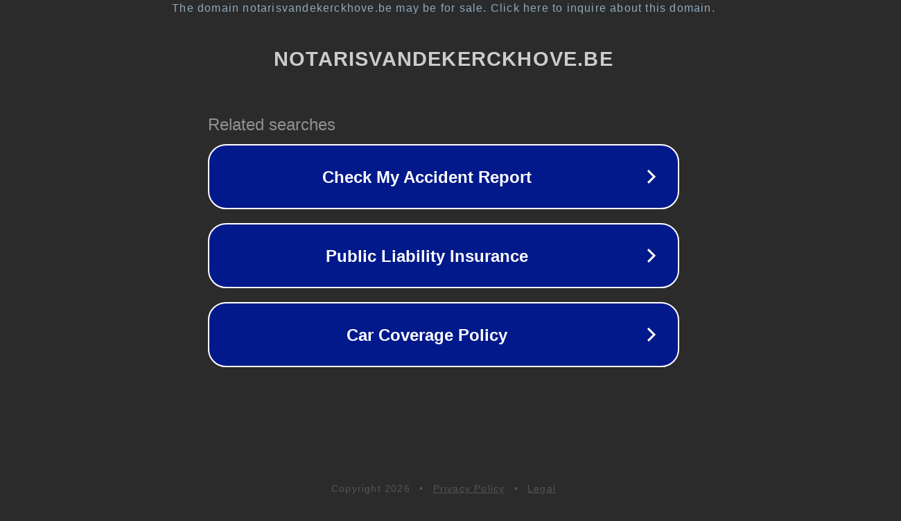

--- FILE ---
content_type: text/html; charset=utf-8
request_url: https://www.notarisvandekerckhove.be/gebruiksvoorwaarden/cookiebeleid
body_size: 1122
content:
<!doctype html>
<html data-adblockkey="MFwwDQYJKoZIhvcNAQEBBQADSwAwSAJBANDrp2lz7AOmADaN8tA50LsWcjLFyQFcb/P2Txc58oYOeILb3vBw7J6f4pamkAQVSQuqYsKx3YzdUHCvbVZvFUsCAwEAAQ==_hIZ1lGbCfX5+VdHY45rRFvC36PbyHzI2K+Jlh73nwEEBJ89Hr7U7mAiAWfRRrMlJqgwL6kisFltKowcgvsKmZw==" lang="en" style="background: #2B2B2B;">
<head>
    <meta charset="utf-8">
    <meta name="viewport" content="width=device-width, initial-scale=1">
    <link rel="icon" href="[data-uri]">
    <link rel="preconnect" href="https://www.google.com" crossorigin>
</head>
<body>
<div id="target" style="opacity: 0"></div>
<script>window.park = "[base64]";</script>
<script src="/bOERIyaJd.js"></script>
</body>
</html>
